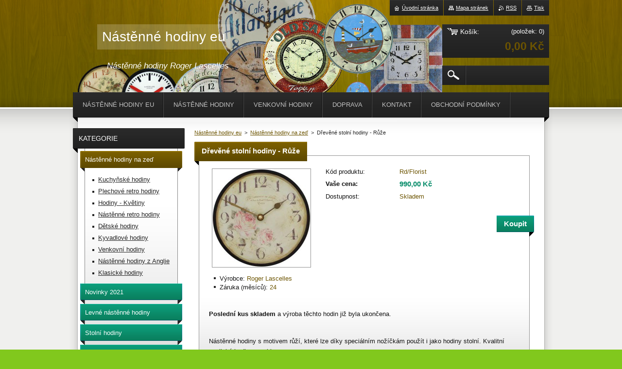

--- FILE ---
content_type: text/html; charset=UTF-8
request_url: https://www.nastenne-hodiny.eu/products/stolni-i-nastenne-hodiny-ruze/
body_size: 8254
content:
<!--[if lte IE 9]><!DOCTYPE HTML PUBLIC "-//W3C//DTD HTML 4.01 Transitional//EN" "https://www.w3.org/TR/html4/loose.dtd"><![endif]-->
<!DOCTYPE html>
<!--[if IE]><html class="ie" lang="cs"><![endif]-->
<!--[if gt IE 9]><!--> 
<html lang="cs">
<!--<![endif]-->
    <head>
        <!--[if lt IE 8]><meta http-equiv="X-UA-Compatible" content="IE=EmulateIE7"><![endif]--><!--[if IE 8]><meta http-equiv="X-UA-Compatible" content="IE=EmulateIE8"><![endif]--><!--[if IE 9]><meta http-equiv="X-UA-Compatible" content="IE=EmulateIE9"><![endif]-->
        <base href="https://www.nastenne-hodiny.eu/">
  <meta charset="utf-8">
  <meta name="description" content="Dřevěné stolní hodiny s motivem růží od anglické výrobce Roger Lascelles. Krásné zasklené hodiny ze dřeva.">
  <meta name="keywords" content="Stolní hodiny, Dřevěné stolní hodiny, dřevěné hodiny, hodiny květiny, nástěnné hodiny, hodiny růže, hodiny florist, Stolní hodiny růže, Dřevěné stolní hodiny, hodiny růže">
  <meta name="generator" content="Webnode">
  <meta name="apple-mobile-web-app-capable" content="yes">
  <meta name="apple-mobile-web-app-status-bar-style" content="black">
  <meta name="format-detection" content="telephone=no">
    <link rel="shortcut icon" href="https://3c14b86bfe.clvaw-cdnwnd.com/3c11906ea1ba6e10d738bc365c7c7a96/200000466-9bbeb9c347/favicon-h.ico">
<link rel="canonical" href="https://www.nastenne-hodiny.eu/products/stolni-i-nastenne-hodiny-ruze/">
<script type="text/javascript">(function(i,s,o,g,r,a,m){i['GoogleAnalyticsObject']=r;i[r]=i[r]||function(){
			(i[r].q=i[r].q||[]).push(arguments)},i[r].l=1*new Date();a=s.createElement(o),
			m=s.getElementsByTagName(o)[0];a.async=1;a.src=g;m.parentNode.insertBefore(a,m)
			})(window,document,'script','//www.google-analytics.com/analytics.js','ga');ga('create', 'UA-797705-6', 'auto',{"name":"wnd_header"});ga('wnd_header.set', 'dimension1', 'W1');ga('wnd_header.set', 'anonymizeIp', true);ga('wnd_header.send', 'pageview');var _gaq = _gaq || [];
				  (function() {
					var ga = document.createElement('script'); ga.type = 'text/javascript'; ga.async = true;
					ga.src = ('https:' == location.protocol ? 'https://ssl' : 'https://www') + '.google-analytics.com/ga.js';
					var s = document.getElementsByTagName('script')[0]; s.parentNode.insertBefore(ga, s);
				  })(); _gaq.push(['_setAccount', 'G-MCE9XVMEP1']);_gaq.push(['_trackPageview']);_gaq.push(['_gat._anonymizeIp']);var pageTrackerAllTrackEvent=function(category,action,opt_label,opt_value){ga('send', 'event', category, action, opt_label, opt_value)};</script>
  <link rel="alternate" type="application/rss+xml" href="https://nastenne-hodiny.eu/rss/pf-all.xml" title="">
  <link rel="alternate" type="application/rss+xml" href="https://nastenne-hodiny.eu/rss/all.xml" title="">
<!--[if lte IE 9]><style type="text/css">.cke_skin_webnode iframe {vertical-align: baseline !important;}</style><![endif]-->
        <title>Dřevěné stolní hodiny - Růže, Nástěnné hodiny Florist</title>
        <meta name="robots" content="index, follow">
        <meta name="googlebot" content="index, follow">
        <link href="https://d11bh4d8fhuq47.cloudfront.net/_system/skins/v20/50001018/css/style.css" rel="stylesheet" type="text/css" media="screen,projection,handheld,tv">
        <link href="https://d11bh4d8fhuq47.cloudfront.net/_system/skins/v20/50001018/css/print.css" rel="stylesheet" type="text/css" media="print">
        <script type="text/javascript" src="https://d11bh4d8fhuq47.cloudfront.net/_system/skins/v20/50001018/js/functions.js"></script>
        <!--[if IE 6]>
            <script type="text/javascript" src="https://d11bh4d8fhuq47.cloudfront.net/_system/skins/v20/50001018/js/functions-ie6.js"></script>
            <script type="text/javascript" src="https://d11bh4d8fhuq47.cloudfront.net/_system/skins/v20/50001018/js/png.js"></script>
            <script type="text/javascript">
                DD_belatedPNG.fix('#logo, #siteBg, #footerBg');
            </script>
        <![endif]-->
    
				<script type="text/javascript">
				/* <![CDATA[ */
					
					if (typeof(RS_CFG) == 'undefined') RS_CFG = new Array();
					RS_CFG['staticServers'] = new Array('https://d11bh4d8fhuq47.cloudfront.net/');
					RS_CFG['skinServers'] = new Array('https://d11bh4d8fhuq47.cloudfront.net/');
					RS_CFG['filesPath'] = 'https://www.nastenne-hodiny.eu/_files/';
					RS_CFG['filesAWSS3Path'] = 'https://3c14b86bfe.clvaw-cdnwnd.com/3c11906ea1ba6e10d738bc365c7c7a96/';
					RS_CFG['lbClose'] = 'Zavřít';
					RS_CFG['skin'] = 'default';
					if (!RS_CFG['labels']) RS_CFG['labels'] = new Array();
					RS_CFG['systemName'] = 'Webnode';
						
					RS_CFG['responsiveLayout'] = 0;
					RS_CFG['mobileDevice'] = 0;
					RS_CFG['labels']['copyPasteSource'] = 'Více zde:';
					
				/* ]]> */
				</script><script type="text/javascript" src="https://d11bh4d8fhuq47.cloudfront.net/_system/client/js/compressed/frontend.package.1-3-108.js?ph=3c14b86bfe"></script><style type="text/css"></style></head>
    <body>        <div id="bodyBg">
        <div id="siteBg"><div id="footerBg">
            <div id="site">
                <!-- HEADER -->
                <div id="header">
                    
                    <div id="illustration"><img src="https://3c14b86bfe.clvaw-cdnwnd.com/3c11906ea1ba6e10d738bc365c7c7a96/200000909-97648985e9/50000000.jpg?ph=3c14b86bfe" width="960" height="221" alt=""></div>

                    <!-- LOGO -->
                    <div id="logozone">
                        <div id="logo"><a href="home/" title="Přejít na úvodní stránku."><span id="rbcSystemIdentifierLogo">Nástěnné hodiny eu</span></a></div>                        <div class="cleaner"><!-- / --></div>
                        <p class="slogan"><span id="rbcCompanySlogan" class="rbcNoStyleSpan">Nástěnné hodiny Roger Lascelles</span></p>
                    </div>
                    <!-- /LOGO -->

                </div>
                <!-- /HEADER -->

                <div class="cleaner"><!-- / --></div>

                <!-- MAIN -->
                <div id="mainWide">

                    <!-- CONTENT -->
                    <div id="mainContent">

                        <!-- NAVIGATOR -->
                        <div id="pageNavigator" class="rbcContentBlock">        <div id="navizone" class="navigator">                       <a href="/home/">Nástěnné hodiny eu</a>      <span><span> &gt; </span></span>          <a href="/nastenne-hodiny-na-zed/">Nástěnné hodiny na zeď</a>      <span><span> &gt; </span></span>          <span id="navCurrentPage">Dřevěné stolní hodiny - Růže</span>               </div>              <div class="cleaner"><!-- / --></div>        </div>                        <!-- /NAVIGATOR -->
                            
                        <div class="cleaner"><!-- / --></div>

                        <div id="content">
                                
                                    <div class="box">            <div class="boxContent">            <div class="eshopProductDetailTitle"><h1>Dřevěné stolní hodiny - Růže</h1></div>            <div class="cleaner"><!-- / --></div>            <div class="eshopProductDetail">                                        <div class="price">                                                                        <table>                                <tr>            <td class="title">Kód produktu:</td>            <td class="value">Rd/Florist</td>        </tr>                                                            <tr>            <td class="title"><strong>Vaše cena:</strong></td>            <td class="value">                <ins>990,00 Kč</ins>                            </td>        </tr>                                                        			                        <tr class="rbcEshopStock-inStock">            <td class="title">Dostupnost:</td>            <td class="value">Skladem</td>        </tr>                                                                </table>                                                            <form class="addToBasket" action="/products/stolni-i-nastenne-hodiny-ruze/" method="post">            <div class="">                <div class="In">                                                                                                    <div class="accordion clearfix">                                                                                </div>                    <input type="hidden" name="quantity" id="quantity" value="1" maxlength="2">                    <input type="hidden" name="buyItem" value="200001206">                    <input class="submit" type="submit" value="Koupit">                    <div class="cleaner"><!-- / --></div>                </div>            </div>        </form>                                                    </div>                <div class="image-detail">                                    <div class="photoBlock">            <span class="image">                <a href="/images/200000814-f25f4f3595/Rd-Florist.jpg?s3=1" title="Odkaz se otevře do nového okna prohlížeče." onclick="return !window.open(this.href);">                    <img src="https://3c14b86bfe.clvaw-cdnwnd.com/3c11906ea1ba6e10d738bc365c7c7a96/system_preview_200000814-f25f4f3595/Rd-Florist.jpg" width="200" height="200" alt="Dřevěné stolní hodiny - Růže">                </a>            </span>        </div>                            <div class="cleaner"><!-- / --></div>                    <div class="rbcEshopProductDetails">                        <ul>                                    <li>            <span class="title">Výrobce:</span>            <span class="value">Roger Lascelles</span>        </li>            <li>            <span class="title">Záruka (měsíců):</span>            <span class="value">24</span>        </li>                            </ul>                    </div>                    <div class="cleaner"><!-- / --></div>                </div>                                            <div class="cleaner"><!-- / --></div>                                    <div class="eshopProductDetailDesc"><p>&nbsp;</p>
<p><strong>Poslední kus skladem</strong> a výroba těchto hodin již byla ukončena.</p>
<p>&nbsp;</p>
<p>Nástěnné hodiny s motivem růží, které lze díky speciálním nožíčkám použít i jako hodiny stolní. Kvalitní anglické hodiny se sklem.&nbsp;</p>
<p>Průměr: 20,5 cm</p>
</div>                                <div class="cleaner"><!-- / --></div>                <div class="rbcTags">
<h4><a href="https://www.nastenne-hodiny.eu/tags/">Štítky</a>:</h4>
<p class="tags">
	<a href="/tags/Stoln%C3%AD%20hodiny%20r%C5%AF%C5%BEe/" rel="tag">Stolní hodiny růže</a>
		<span>|</span>
<a href="/tags/D%C5%99ev%C4%9Bn%C3%A9%20stoln%C3%AD%20hodiny/" rel="tag">Dřevěné stolní hodiny</a>
		<span>|</span>
<a href="/tags/hodiny%20r%C5%AF%C5%BEe/" rel="tag">hodiny růže</a>
</p>
</div>
                                <div class="cleaner"><!-- / --></div>                                        <div class="rbcBookmarks"><div id="rbcBookmarks200004589"></div></div>
		<script type="text/javascript">
			/* <![CDATA[ */
			Event.observe(window, 'load', function(){
				var bookmarks = '<div style=\"float:left;\"><div style=\"float:left;\"><iframe src=\"//www.facebook.com/plugins/like.php?href=https://www.nastenne-hodiny.eu/products/stolni-i-nastenne-hodiny-ruze/&amp;send=false&amp;layout=button_count&amp;width=155&amp;show_faces=false&amp;action=like&amp;colorscheme=light&amp;font&amp;height=21&amp;appId=397846014145828&amp;locale=cs_CZ\" scrolling=\"no\" frameborder=\"0\" style=\"border:none; overflow:hidden; width:155px; height:21px; position:relative; top:1px;\" allowtransparency=\"true\"></iframe></div><div style=\"float:left;\"><a href=\"https://twitter.com/share\" class=\"twitter-share-button\" data-count=\"horizontal\" data-via=\"webnode\" data-lang=\"en\">Tweet</a></div><script type=\"text/javascript\">(function() {var po = document.createElement(\'script\'); po.type = \'text/javascript\'; po.async = true;po.src = \'//platform.twitter.com/widgets.js\';var s = document.getElementsByTagName(\'script\')[0]; s.parentNode.insertBefore(po, s);})();'+'<'+'/scr'+'ipt></div> <div class=\"addthis_toolbox addthis_default_style\" style=\"float:left;\"><a class=\"addthis_counter addthis_pill_style\"></a></div> <script type=\"text/javascript\">(function() {var po = document.createElement(\'script\'); po.type = \'text/javascript\'; po.async = true;po.src = \'https://s7.addthis.com/js/250/addthis_widget.js#pubid=webnode\';var s = document.getElementsByTagName(\'script\')[0]; s.parentNode.insertBefore(po, s);})();'+'<'+'/scr'+'ipt><div style=\"clear:both;\"></div>';
				$('rbcBookmarks200004589').innerHTML = bookmarks;
				bookmarks.evalScripts();
			});
			/* ]]> */
		</script>
		                                    <div class="cleaner"><!-- / --></div>                                    </div>                        <div class="cleaner"><!-- / --></div>                                                <div class="cleaner"><!-- / --></div>        </div>                    </div>    

      <div class="box wsw">
          <div class="boxContent"><div class="over">

		<p style="text-align: center; ">
	<object classid="clsid:d27cdb6e-ae6d-11cf-96b8-444553540000" codebase="https://download.macromedia.com/pub/shockwave/cabs/flash/swflash.cab#version=6,0,40,0" data="https://3c14b86bfe.clvaw-cdnwnd.com/3c11906ea1ba6e10d738bc365c7c7a96/200000167-9c9199d94d/rd-florist.swf" height="399" width="399"><param name="movie" value="https://3c14b86bfe.clvaw-cdnwnd.com/3c11906ea1ba6e10d738bc365c7c7a96/200000167-9c9199d94d/rd-florist.swf" /><param name="wmode" value="transparent" /><embed height="399" pluginspage="https://www.macromedia.com/go/getflashplayer" quality="high" src="https://3c14b86bfe.clvaw-cdnwnd.com/3c11906ea1ba6e10d738bc365c7c7a96/200000167-9c9199d94d/rd-florist.swf" type="application/x-shockwave-flash" width="399" wmode="transparent"></embed></object></p>

                       
          </div></div>
        </div>
      
        <div class="cleaner"><!-- / --></div>

		                            
                        </div>

                        <div class="cleaner"><!-- / --></div>

                    </div>
                    <!-- /CONTENT -->

                    <!-- SIDEBAR -->
                    <div id="sidebar">

                        


        <!-- ESHOP CATEGORIES -->
        <div class="box categories">
            <div class="boxTitle"><h2>Kategorie</h2></div>
            <div class="boxContent">

    <ul class="ProductCategories">
	<li class="open first selected">

        <a href="/nastenne-hodiny-na-zed/">
    
        <span>Nástěnné hodiny na zeď</span>

    </a>

    
	<ul class="level1">
		<li class="first">

        <a href="/nastenne-hodiny-na-zed/kuchynske-hodiny/">
    
        <span>Kuchyňské hodiny</span>

    </a>

    </li>
		<li>

        <a href="/nastenne-hodiny-na-zed/plechove-retro-hodiny/">
    
        <span>Plechové retro hodiny</span>

    </a>

    </li>
		<li>

        <a href="/nastenne-hodiny-na-zed/hodiny-kvetiny/">
    
        <span>Hodiny - Květiny</span>

    </a>

    </li>
		<li>

        <a href="/nastenne-hodiny-na-zed/nastenne-retro-hodiny/">
    
        <span>Nástěnné retro hodiny</span>

    </a>

    </li>
		<li>

        <a href="/nastenne-hodiny-na-zed/detske-hodiny/">
    
        <span>Dětské hodiny</span>

    </a>

    </li>
		<li>

        <a href="/nastenne-hodiny-na-zed/kyvadlove-hodiny/">
    
        <span>Kyvadlové hodiny</span>

    </a>

    </li>
		<li>

        <a href="/nastenne-hodiny-na-zed/venkovni-hodiny/">
    
        <span>Venkovní hodiny</span>

    </a>

    </li>
		<li>

        <a href="/nastenne-hodiny-na-zed/nastenne-hodiny-z-anglie/">
    
        <span>Nástěnné hodiny z Anglie</span>

    </a>

    </li>
		<li class="last">

        <a href="/nastenne-hodiny-na-zed/klasicke-hodiny/">
    
        <span>Klasické hodiny</span>

    </a>

    </li>
	</ul>
	</li>
	<li>

        <a href="/novinky-2019/">
    
        <span>Novinky 2021</span>

    </a>

    </li>
	<li>

        <a href="/levne-nastenne-hodiny/">
    
        <span>Levné nástěnné hodiny</span>

    </a>

    </li>
	<li>

        <a href="/stolni-hodiny/">
    
        <span>Stolní hodiny</span>

    </a>

    </li>
	<li>

        <a href="/budiky/">
    
        <span>Budíky</span>

    </a>

    </li>
	<li class="last">

        <a href="/nastenne-hodiny-na-objednani/">
    
        <span>Nástěnné hodiny na objednání</span>

    </a>

    </li>
</ul>

            </div>
        </div>
        <!-- /ESHOP CATEGORIES -->

    			
                        
                        

      <div class="box contact">
        <div class="boxTitle"><h2>Kontakt</h2></div>
        <div class="boxContent"><div class="over">
          
		

      <p class="company">MIMAFAIR s.r.o.</p>
      
      
      <p class="address">Bukova 2554/6<br />
Praha 3<br />
13000</p>

	            
      
      
	
	    <p class="email"><a href="&#109;&#97;&#105;&#108;&#116;&#111;:&#105;&#110;&#102;&#111;&#64;&#109;&#105;&#109;&#97;&#102;&#97;&#105;&#114;&#46;&#99;&#122;"><span id="rbcContactEmail">&#105;&#110;&#102;&#111;&#64;&#109;&#105;&#109;&#97;&#102;&#97;&#105;&#114;&#46;&#99;&#122;</span></a></p>

	           
      

		
                   
        </div></div>
      </div> 

					

                        

      <div class="box wsw">
          <div class="boxContent"><div class="over">

		<h1 style="text-align: center; ">Novinky</h1>
<p><a href="https://www.nastenne-hodiny.eu/products/nastenne-retro-hodiny-anglicka-vlajka/"><img alt="" src="https://3c14b86bfe.clvaw-cdnwnd.com/3c11906ea1ba6e10d738bc365c7c7a96/200000142-c865ec9652/SQ_JACK_1.png" style="width: 140px; height: 141px; " /></a></p>
<p><a href="https://www.nastenne-hodiny.eu/products/kyvadlove-hodiny-geneva/"><img alt="" src="https://3c14b86bfe.clvaw-cdnwnd.com/3c11906ea1ba6e10d738bc365c7c7a96/200000143-d71c1d7917/TW_PEND_CACHEUR_1.png" style="width: 140px; height: 139px; " /></a></p>
<p><a href="https://www.nastenne-hodiny.eu/products/stolni-hodiny-kvetiny-amboise/"><img alt="" src="https://3c14b86bfe.clvaw-cdnwnd.com/3c11906ea1ba6e10d738bc365c7c7a96/200000144-e43b9e5365/RD_AMBOISE_1.png" style="width: 140px; height: 140px; " /></a></p>

                       
          </div></div>
        </div>
      
        <div class="cleaner"><!-- / --></div>

		<div class="rbcWidgetArea" style="text-align: center;"></div>
                        
                    </div>
                    <!-- /SIDEBAR -->

                    <hr class="cleaner">

                </div>
                <!-- /MAIN -->

                <div class="cleaner"><!-- / --></div>
                
                <!-- MENU -->
                


      <div id="menuzone">



		<ul class="menu">
	<li class="first">
  
      <a href="/home/">
    
      <span>Nástěnné hodiny eu</span>
      
  </a>
  
  </li>
	<li>
  
      <a href="/nastenne-hodiny/">
    
      <span>Nástěnné hodiny</span>
      
  </a>
  
  
	<ul class="level1">
		<li class="first">
  
      <a href="/nastenne-hodiny/nastenne-hodiny-do-kuchyne/">
    
      <span>Nástěnné hodiny do kuchyně</span>
      
  </a>
  
  </li>
		<li>
  
      <a href="/nastenne-hodiny/nastenne-hodiny-do-obyvaku/">
    
      <span>Nástěnné hodiny do obýváku</span>
      
  </a>
  
  </li>
		<li>
  
      <a href="/nastenne-hodiny/nastenne-hodiny-velke/">
    
      <span>Nástěnné hodiny velké</span>
      
  </a>
  
  </li>
		<li>
  
      <a href="/nastenne-hodiny/nastenne-hodiny-s-kyvadlem-detske/">
    
      <span>Nástěnné hodiny s kyvadlem dětské</span>
      
  </a>
  
  </li>
		<li class="last">
  
      <a href="/nastenne-hodiny/nastenne-hodiny-plechove/">
    
      <span>Nástěnné hodiny plechové</span>
      
  </a>
  
  
		<ul class="level2">
			<li class="first">
  
      <a href="/nastenne-hodiny/nastenne-hodiny-plechove/vypoukle-plechove-hodiny/">
    
      <span>Vypouklé plechové hodiny</span>
      
  </a>
  
  </li>
			<li class="last">
  
      <a href="/nastenne-hodiny/nastenne-hodiny-plechove/kuchynske-hodiny-plechove/">
    
      <span>Kuchyňské hodiny plechové</span>
      
  </a>
  
  </li>
		</ul>
		</li>
	</ul>
	</li>
	<li>
  
      <a href="/venkovni-hodiny/">
    
      <span>Venkovní hodiny</span>
      
  </a>
  
  
	<ul class="level1">
		<li class="first">
  
      <a href="/venkovni-hodiny/venkovni-hodiny-zelezne/">
    
      <span>Venkovní hodiny železné</span>
      
  </a>
  
  </li>
		<li>
  
      <a href="/venkovni-hodiny/venkovni-hodiny-originalni-design/">
    
      <span>Venkovní hodiny - originální design</span>
      
  </a>
  
  </li>
		<li class="last">
  
      <a href="/venkovni-hodiny/venkovni-hodiny-s-teplomerem/">
    
      <span>Venkovní hodiny s teploměrem</span>
      
  </a>
  
  </li>
	</ul>
	</li>
	<li>
  
      <a href="/doprava/">
    
      <span>Doprava</span>
      
  </a>
  
  </li>
	<li>
  
      <a href="/kontakt/">
    
      <span>Kontakt</span>
      
  </a>
  
  </li>
	<li>
  
      <a href="/smluvni-podminky/">
    
      <span>Obchodní podmínky</span>
      
  </a>
  
  </li>
	<li>
  
      <a href="/kuchynske-hodiny/">
    
      <span>Kuchyňské hodiny</span>
      
  </a>
  
  </li>
	<li>
  
      <a href="/nastenne-retro-hodiny/">
    
      <span>Nástěnné retro hodiny</span>
      
  </a>
  
  </li>
	<li>
  
      <a href="/detske-hodiny/">
    
      <span>Dětské hodiny</span>
      
  </a>
  
  </li>
	<li>
  
      <a href="/drevene-hodiny/">
    
      <span>Dřevěné hodiny</span>
      
  </a>
  
  </li>
	<li>
  
      <a href="/kyvadlove-hodiny/">
    
      <span>Kyvadlové hodiny</span>
      
  </a>
  
  </li>
	<li>
  
      <a href="/stolni-hodiny2/">
    
      <span>Stolní hodiny</span>
      
  </a>
  
  </li>
	<li>
  
      <a href="/plechove-cedule/">
    
      <span>Plechové cedule</span>
      
  </a>
  
  </li>
	<li class="last">
  
      <a href="/velkoobchod/">
    
      <span>Velkoobchod</span>
      
  </a>
  
  </li>
</ul>

      </div>

					
                <script type="text/javascript">
                /* <![CDATA[ */
                    var sirka = 0;
                    var vyska = 0;
                   $$('#menuzone ul.menu li').each(function(item) {
                     if (item.parentNode.hasClassName('menu')) {
                       sirka = sirka + item.offsetWidth;
                       vyska = item.offsetHeight;
                       if( vyska > 52 ) item.style.display = 'none';
                       if( sirka > 980 ) item.style.display = 'none';
                     }
                   });
                /* ]]> */
                </script>
                <!-- /MENU -->
                
                <div id="languageSelect"></div>			

                <div id="links">
                    <span class="print"><a href="#" onclick="window.print(); return false;" title="Vytisknout stránku">Tisk</a></span>
                    <span class="rss"><a href="/rss/" title="RSS kanály">RSS</a></span>
                    <span class="sitemap"><a href="/sitemap/" title="Přejít na mapu stránek.">Mapa stránek</a></span>
                    <span class="homepage"><a href="home/" title="Přejít na úvodní stránku.">Úvodní stránka</a></span>
                </div>

                <div id="cartInfo">
                    <a href="es-cart/">
                        <span class="cartTitle">Košík:</span>
                        <span class="items">(položek: 0)</span>
                        <div class="cleaner"><!-- / --></div>
                        <span class="price">0,00 Kč</span>
                        <div class="cleaner"><!-- / --></div>
                    </a>
                </div>

                

		  <div class="searchBox">

		<form action="/search/" method="get" id="fulltextSearch">

                <input id="fulltextSearchButton" type="image" src="https://d11bh4d8fhuq47.cloudfront.net/_system/skins/v20/50001018/img/search-btn.png" title="Hledat">
                <input type="text" name="text" id="fulltextSearchText" value="">
                <!--
                <script type="text/javascript">
                    var ftText = document.getElementById("fulltextSearchText");

                    if ( ftText.value == "" ) ftText.value = "Hledat";

                    ftText.tabIndex = "1";

                    // Doplneni udalosti onfocus a onblur na pole pro zadani vyhledavaneho textu
                    ftText.onfocus = function() { checkInputValue(this, "Hledat"); };
                    ftText.onblur = function() { checkInputValue(this, "Hledat"); };

                    // Kontrola odesilaneho vyhledavaneho textu, aby se neodesilal vychozi text
                    document.getElementById("fulltextSearch").onsubmit = function() { return checkFormValue("Hledat"); };
		</script>
                -->
                <div class="cleaner"><!-- / --></div>

		</form>

       </div>
		
                <!-- FOOTER -->
                <div id="footer">
                    <div id="footerContent">
                        <div id="footerLeft">
                            <span id="rbcFooterText" class="rbcNoStyleSpan">© 2011 Všechna práva vyhrazena. Nastenne-hodiny.eu, nástěnné hodiny, hodiny na zeď, hodiny do kuchyně, venkovní hodiny s teploměrem na zahradu</span>                        </div>
                        <div id="footerRight">
                            <span class="rbcSignatureText">Vytvořeno www.Mimafair.cz</span>                        </div>
                        <div class="cleaner"><!-- / --></div>
                    </div>
                </div>
                <!-- /FOOTER -->

            </div>
        </div></div>
        </div>
    <!--[if IE 6]>
    <script src="https://d11bh4d8fhuq47.cloudfront.net/_system/skins/v20/50001018/js/Menu.js" type="text/javascript"></script>
    <script type="text/javascript">
    /* <![CDATA[ */
        build_menu();
    /* ]]> */
    </script>
    <![endif]-->

    <script type="text/javascript">
    /* <![CDATA[ */
    
        rebuild_menu();
        submitPosition();

        RubicusFrontendIns.addObserver
	({
            onContentChange: function ()
            {
                build_menu();
                rebuild_menu();
                submitPosition();
            },

            onStartSlideshow: function()
            {
                $('slideshowControl').innerHTML	= '<span>Pozastavit prezentaci<'+'/span>';
		$('slideshowControl').title = 'Pozastavit automatické procházení obrázků';
		$('slideshowControl').onclick = RubicusFrontendIns.stopSlideshow.bind(RubicusFrontendIns);
            },

            onStopSlideshow: function()
            {
                $('slideshowControl').innerHTML	= '<span>Spustit prezentaci<'+'/span>';
		$('slideshowControl').title = 'Spustit automatické procházení obrázků';
		$('slideshowControl').onclick = RubicusFrontendIns.startSlideshow.bind(RubicusFrontendIns);
            },

            onShowImage: function()
            {
                if (RubicusFrontendIns.isSlideshowMode())
		{
                    $('slideshowControl').innerHTML = '<span>Pozastavit prezentaci<'+'/span>';
                    $('slideshowControl').title	= 'Pozastavit automatické procházení obrázků';
                    $('slideshowControl').onclick = RubicusFrontendIns.stopSlideshow.bind(RubicusFrontendIns);
		}
                
            }
	});

        RubicusFrontendIns.addFileToPreload('https://d11bh4d8fhuq47.cloudfront.net/_system/skins/v20/50001018/img/loading.gif');
        RubicusFrontendIns.addFileToPreload('https://d11bh4d8fhuq47.cloudfront.net/_system/skins/v20/50001018/img/menu-hover.png');
        RubicusFrontendIns.addFileToPreload('https://d11bh4d8fhuq47.cloudfront.net/_system/skins/v20/50001018/img/submenu.png');
        RubicusFrontendIns.addFileToPreload('https://d11bh4d8fhuq47.cloudfront.net/_system/skins/v20/50001018/img/category-hover.png');

    /* ]]> */
    </script>

    <div id="rbcFooterHtml"></div><script type="text/javascript"></script><script type="text/javascript">var keenTrackerCmsTrackEvent=function(id){if(typeof _jsTracker=="undefined" || !_jsTracker){return false;};try{var name=_keenEvents[id];var keenEvent={user:{u:_keenData.u,p:_keenData.p,lc:_keenData.lc,t:_keenData.t},action:{identifier:id,name:name,category:'cms',platform:'WND1',version:'2.1.157'},browser:{url:location.href,ua:navigator.userAgent,referer_url:document.referrer,resolution:screen.width+'x'+screen.height,ip:'217.113.194.162'}};_jsTracker.jsonpSubmit('PROD',keenEvent,function(err,res){});}catch(err){console.log(err)};};</script></body>
</html>
